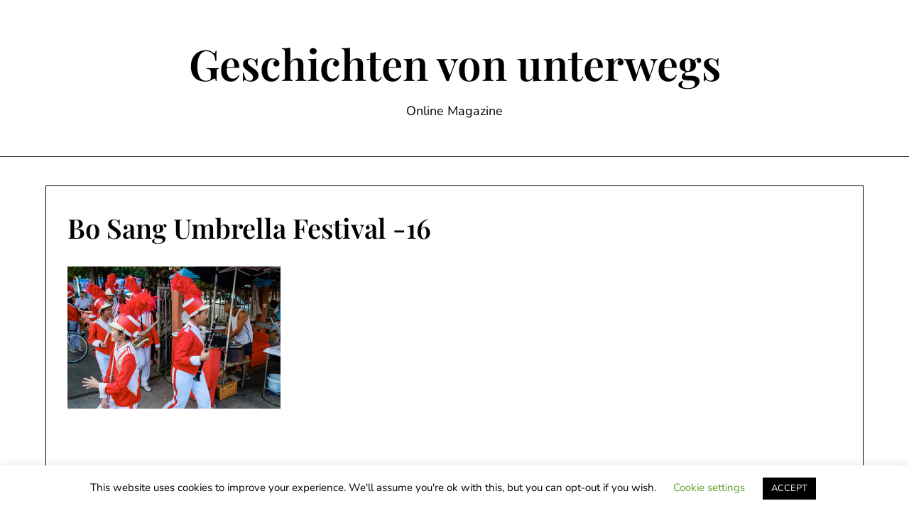

--- FILE ---
content_type: text/css
request_url: https://geschichtenvonunterwegs.de/wordpress/wp-content/themes/minimalistique/css/border-theme-mode.css?ver=2.0
body_size: 2143
content:
/*nav */

body:not(.woocommerce-page):not(.elementor-page) .top-nav-wrapper,
body:not(.woocommerce-page):not(.elementor-page) .super-menu {
	
}

body:not(.woocommerce-page):not(.elementor-page) #smobile-menu .top-nav-wrapper{

}

/* Box: Blog */
body:not(.woocommerce-page) .all-blog-articles article {
	border:1px solid var(--minimalistique-border-mode-elements);
}
body:not(.woocommerce-page) .all-blog-articles article .content-wrapper {
	padding:var(--boxed-padding-large);
}
body:not(.woocommerce-page) .all-blog-articles article.sticky:not(.has-post-thumbnail) .content-wrapper {
	padding-top:var(--boxed-padding-medium);
}
body:not(.woocommerce-page):not(.elementor-page) .all-blog-articles .blogpost-is-sticky-icon:not(.blogpost-is-sticky-icon-has-featured-image) {
	margin-top:var(--boxed-padding-large);
	margin-left:var(--boxed-padding-large);
}
body:not(.woocommerce-page) article.blogposts-list {
	margin-bottom: 20px;
}
body:not(.woocommerce-page) .all-blog-articles .read-story {
	margin-top:40px;
}

body:not(.woocommerce-page) .add-blog-to-sidebar .all-blog-articles .blogposts-list {
	border-radius: var(--minimalistique-element-border-radius);
}

/* Box: Sidebar */
body:not(.woocommerce-page):not(.elementor-page) #secondary.blog-sidebar-wrapper {
	padding:var(--boxed-padding-large);
	border-radius: var(--minimalistique-element-border-radius);
	border:1px solid var(--minimalistique-border-mode-elements);
}
body:not(.woocommerce-page):not(.elementor-page) #secondary.blog-sidebar-wrapper .widget_search {
	background:rgba(0,0,0,0);
	padding:0px;
}
body:not(.woocommerce-page):not(.elementor-page) #secondary.blog-sidebar-wrapper .widget_search input[type="search"] {
	border:1px solid var(--minimalistique-border-mode-elements);
}



/* Search / 404 Archive */
.content-wrap section.error-404.not-found, .content-wrap .search-form-wrapper {
	background: var(--minimalistique-background);
	padding: 40px;
	border:1px solid var(--minimalistique-border-mode-elements);
	border-radius: var(--minimalistique-element-border-radius);
}
body header.page-header.search-results-header-wrapper {
	background: var(--minimalistique-background);
	border:1px solid var(--minimalistique-border-mode-elements);
}
body section.error-404.not-found input.search-field, 
body .search-form-wrapper input.search-field {
	border:1px solid var(--minimalistique-border-mode-elements);
}

/* Forms  */

body .contact-form-large input, 
body .contact-form-large textarea {
	border-bottom:1px solid var(--minimalistique-foreground);
}

body .contact-form-large input::-webkit-input-placeholder {
	color: var(--minimalistique-foreground);
	opacity: 0.6;
	font-weight:var(--font-primary-default); 
}
body .contact-form-large input::-moz-placeholder {
	color: var(--minimalistique-foreground);
	opacity: 0.6;
	font-weight:var(--font-primary-default); 
}
body .contact-form-large input:-ms-input-placeholder {
	color: var(--minimalistique-foreground);
	opacity: 0.6;
	font-weight:var(--font-primary-default); 
}
body .contact-form-large input::-ms-input-placeholder {
	color: var(--minimalistique-foreground);
	opacity: 0.6;
	font-weight:var(--font-primary-default); 
}
body .contact-form-large input::placeholder {
	color: var(--minimalistique-foreground);
	opacity: 0.6;
	font-weight:var(--font-primary-default); 
}
body .contact-form-large input:-ms-input-placeholder {
	color: var(--minimalistique-foreground);
}
body .contact-form-large input::-ms-input-placeholder {
	color: var(--minimalistique-foreground);
}

body .contact-form-large textarea::-webkit-input-placeholder {
	color: var(--minimalistique-foreground);
	opacity: 0.6;
	font-weight:var(--font-primary-default); 
}
body .contact-form-large textarea::-moz-placeholder {
	color: var(--minimalistique-foreground);
	opacity: 0.6;
	font-weight:var(--font-primary-default); 
}
body .contact-form-large textarea:-ms-input-placeholder {
	color: var(--minimalistique-foreground);
	opacity: 0.6;
	font-weight:var(--font-primary-default); 
}
body .contact-form-large textarea::-ms-input-placeholder {
	color: var(--minimalistique-foreground);
	opacity: 0.6;
	font-weight:var(--font-primary-default); 
}
body .contact-form-large textarea::placeholder {
	color: var(--minimalistique-foreground);
	opacity: 0.6;
	font-weight:var(--font-primary-default); 
}
body .contact-form-large textarea:-ms-input-placeholder {
	color: var(--minimalistique-foreground);
}
body .contact-form-large textarea::-ms-input-placeholder {
	color: var(--minimalistique-foreground);
}

/* Box: Page & Posts */

body:not(.woocommerce-page):not(.elementor-page).single .site-main .posts-entry,
body:not(.woocommerce-page):not(.elementor-page).page .site-main .posts-entry {
	padding:var(--boxed-padding-large);
	border:1px solid var(--minimalistique-border-mode-elements);
	border-radius: var(--minimalistique-element-border-radius);
}

body:not(.woocommerce-page):not(.elementor-page).single .featured-thumbnail-cropped,
body:not(.woocommerce-page):not(.elementor-page).page .featured-thumbnail-cropped {
	padding-bottom:0px;
	margin-bottom:0px;
}

body:not(.woocommerce-page):not(.elementor-page) #primary .about-the-author {
	border:1px solid var(--minimalistique-border-mode-elements);
	background:rgba(0,0,0,0);
	border-radius: var(--minimalistique-element-border-radius);
	padding:var(--boxed-padding-large);	
}
body:not(.woocommerce-page):not(.elementor-page).single .comment-respond,
body:not(.woocommerce-page):not(.elementor-page).page .comment-respond {
	padding:var(--boxed-padding-large);	
}

body:not(.woocommerce-page):not(.elementor-page).single .site-main .related-posts .posts-entry {
	padding:0px;
}

body:not(.woocommerce-page):not(.elementor-page).single .site-main .related-posts .posts-entry .content-wrapper {
	padding:var(--boxed-padding-medium);	
}
body:not(.woocommerce-page):not(.elementor-page).single .related-posts .entry-content {
	display: none;
}
body:not(.woocommerce-page):not(.elementor-page).single .related-posts-posts .entry-meta * {
	margin: 0px;
}

body:not(.woocommerce-page):not(.elementor-page).single #comments.comments-area .comments-title,
body:not(.woocommerce-page):not(.elementor-page).page #comments.comments-area .comments-title {
	margin:0px;
	background-color:var(--minimalistique-background);	
	padding:var(--boxed-padding-large);	
	padding-bottom:var(--boxed-padding-small);	
}
body:not(.woocommerce-page):not(.elementor-page).single #comments.comments-area .comment-list,
body:not(.woocommerce-page):not(.elementor-page).page #comments.comments-area .comment-list {
	margin:0px;
	background-color:var(--minimalistique-background);	
	padding:var(--boxed-padding-large);	
	padding-top:var(--boxed-padding-small);	
	border-bottom:1px solid var(--minimalistique-border-mode-elements);
	padding-bottom:50px;
}
body:not(.woocommerce-page):not(.elementor-page).page #comments.comments-area .comment-list div#respond.comment-respond,
body:not(.woocommerce-page):not(.elementor-page).single #comments.comments-area .comment-list div#respond.comment-respond{
	border:1px solid var(--minimalistique-border-mode-elements);
}
body:not(.woocommerce-page):not(.elementor-page) .comments-area {
	border-radius:var(--minimalistique-element-border-radius);
	border:1px solid var(--minimalistique-border-mode-elements);
	background:rgba(0,0,0,0);
	overflow:hidden;
}
body:not(.woocommerce-page):not(.elementor-page) #comments.comments-area .comment-list {
	border-radius: 0px 0px var(--minimalistique-element-border-radius) var(--minimalistique-element-border-radius);
}
.comments-area ol.comment-list > li:last-child {
	margin-bottom: 0px;
	padding-bottom:0px;
}
body:not(.woocommerce-page):not(.elementor-page).page .comment-respond,
body:not(.woocommerce-page):not(.elementor-page).single .comment-respond {
	background:rgba(0,0,0,0);
}

body:not(.woocommerce-page):not(.elementor-page).page .comments-area .comment-respond textarea,
body:not(.woocommerce-page):not(.elementor-page).single .comments-area .comment-respond textarea,
body:not(.woocommerce-page):not(.elementor-page).single .comments-area .comment-respond input[type="email"], 
body:not(.woocommerce-page):not(.elementor-page).single .comments-area .comment-respond input[type="text"], 
body:not(.woocommerce-page):not(.elementor-page).single .comments-area .comment-respond input[type="url"],
body:not(.woocommerce-page):not(.elementor-page).page .comments-area .comment-respond input[type="email"], 
body:not(.woocommerce-page):not(.elementor-page).page .comments-area .comment-respond input[type="text"], 
body:not(.woocommerce-page):not(.elementor-page).page .comments-area .comment-respond input[type="url"] {
	background:var(--minimalistique-light-2);
}


/* WooCommerce  */
.woocommerce-page .woocommerce table.shop_table{
	border: 1px solid var(--minimalistique-border-mode-elements);
}

.woocommerce-page.single-product .quantity .qty {
	border: 1px solid var(--minimalistique-border-mode-elements);
	background: 1px solid var(--minimalistique-foreground);
	padding:9px 9px 10px 9px;	
}

.woocommerce-page.single-product .product_meta .posted_in a {
	border: 1px solid var(--minimalistique-light-2);
	background: var(--minimalistique-light-2);
}
.woocommerce-page.single-product .product_meta .posted_in a:hover {
	border: 1px solid var(--minimalistique-border-mode-elements);
	background: var(--minimalistique-light-2);
}
.woocommerce-Reviews div#review_form_wrapper {
	border: 1px solid var(--minimalistique-border-mode-elements);
}
.woocommerce-page.woocommerce #reviews #comments ol.commentlist li .comment-text {
	border: 1px solid var(--minimalistique-border-mode-elements);
	background:rgba(0,0,0,0);	
}
/* Top Widgets  */
.header-widgets-wrapper {
	border: 1px solid var(--minimalistique-border-mode-elements);
	padding:var(--boxed-padding-large);	
}

/* Header */
.main-navigation .top-nav-wrapper {
	border-bottom: 1px solid var(--minimalistique-border-mode-elements);
}

#smobile-menu .main-navigation .top-nav-wrapper {
	border-bottom:0px solid #fff;
}


@media screen and (min-width: 1024px) {
	.top-nav-wrapper .content-wrap.navigation-layout-large {
		width:100%;
		max-width:100%;
	}
	.sheader .main-navigation .navigation-layout-large+.center-main-menu ul li a {
		font-size: var(--font-primary-small);
	}
	.sheader .main-navigation ul li a,
	.sheader .main-navigation .navigation-layout-large+.center-main-menu ul li a {
		font-weight: var(--font-primary-normal);
	}	
	header .navigation-layout-large+.center-main-menu ul.pmenu:not(.sub-menu):not(.children)>li.menu-item-has-children {
		margin-right:0px;
	}
	.sheader .main-navigation .navigation-layout-large+.center-main-menu .pmenu> li >a{
		padding:15px 30px;
	}
	.sheader .main-navigation .navigation-layout-large+.center-main-menu .pmenu> li.menu-item-has-children >a{
		padding:15px 41px 15px 30px;
	}
	header#masthead .primary-menu ul li ul.sub-menu {
		margin-top: 0;
	}
	.sheader .main-navigation .navigation-layout-large+.center-main-menu .pmenu> li > span.sub-arrow {
		margin-right: 15px;
		line-height: 56px;
	}
	.sheader .main-navigation .navigation-layout-large+.center-main-menu .pmenu,
	.navigation-layout-large .center-main-menu {
		border-top: 1px solid var(--minimalistique-border-mode-elements);
	}

	.navigation-layout-large .cart-header.cart-header-desktop {
		padding-right:17px;
		border-right:1px solid var(--minimalistique-border-mode-elements);;
	}
	.sheader .main-navigation .navigation-layout-large+.center-main-menu .pmenu {
		border-top:0px;
		display: -webkit-box;
		display: -ms-flexbox;
		display: flex;
		justify-content: center;
		margin-bottom: -1px;
		-ms-flex-wrap: wrap;
		flex-wrap: wrap;
	}
	.cart-preview {
    margin-top: -6px;
    border: 1px solid var(--minimalistique-border-mode-elements);
}
	.navigation-layout-large a.cart-customlocation {
		min-height: 54px;
	}
	.primary-menu .navigation-layout-large+.center-main-menu .pmenu>li {
		border: 1px solid var(--minimalistique-border-mode-elements);
		margin-left: -1px;
		margin-top: -1px;
	}

	header .primary-menu .sub-menu, 
	.sheader .primary-menu .children {
		-webkit-box-shadow:0px 0px 0px;
		box-shadow:0px 0px 0px;
		border: 1px solid var(--minimalistique-border-mode-elements);	
	}
	header .header-content-container.navigation-layout-large {
		padding:50px 0;
		max-width:90%;
		margin:auto;
	}
}

@media screen and (max-width: 1023px) {
	.sheader .super-menu {
		border-bottom: 1px solid  var(--minimalistique-border-mode-elements);
	}
}

/*
/*  1200px and down
*/
@media screen and (max-width: 1200px) {

	body:not(.woocommerce-page):not(.elementor-page).single #comments.comments-area .comment-list,
	body:not(.woocommerce-page):not(.elementor-page).page #comments.comments-area .comment-list {
		padding:var(--boxed-padding-medium);	
		padding-top:var(--boxed-padding-small);	
	}


	body:not(.woocommerce-page):not(.elementor-page).single #comments.comments-area .comments-title,
	body:not(.woocommerce-page):not(.elementor-page).page #comments.comments-area .comments-title {
		padding:var(--boxed-padding-medium);	
		padding-bottom:var(--boxed-padding-small);	
	}

	body:not(.woocommerce-page) .all-blog-articles article .content-wrapper,
	body:not(.woocommerce-page):not(.elementor-page).single .site-main .posts-entry,
	body:not(.woocommerce-page):not(.elementor-page).page .site-main .posts-entry,
	body:not(.woocommerce-page):not(.elementor-page) #primary .about-the-author,
	body:not(.woocommerce-page):not(.elementor-page) .comment-respond,
	body:not(.woocommerce-page):not(.elementor-page).single .comment-respond,
	body:not(.woocommerce-page):not(.elementor-page).page .comment-respond,
	.header-widgets-wrapper  {
		padding:var(--boxed-padding-medium);
	}
	body:not(.woocommerce-page) .all-blog-articles article.sticky .content-wrapper {
		padding-top:var(--boxed-padding-small);
	}

	body:not(.woocommerce-page):not(.elementor-page) .blogpost-is-sticky-icon:not(.blogpost-is-sticky-icon-has-featured-image) {
		margin-top:var(--boxed-padding-medium);
		margin-left:var(--boxed-padding-medium);
	}
	body:not(.woocommerce-page):not(.elementor-page) #secondary.blog-sidebar-wrapper {
		padding:var(--boxed-padding-medium);
	}
}

/*
/*  600px and down
*/

@media screen and (max-width: 600px) {

	body:not(.woocommerce-page) .all-blog-articles article .content-wrapper,
	body:not(.woocommerce-page):not(.elementor-page).single .site-main .posts-entry,
	body:not(.woocommerce-page):not(.elementor-page).page .site-main .posts-entry,
	body:not(.woocommerce-page):not(.elementor-page) #primary .about-the-author,
	body:not(.woocommerce-page):not(.elementor-page) .comment-respond,
	body:not(.woocommerce-page):not(.elementor-page).single .comment-respond,
	body:not(.woocommerce-page):not(.elementor-page).page .comment-respond,
	.header-widgets-wrapper  {
		padding:var(--boxed-padding-small);
	}

	body:not(.woocommerce-page):not(.elementor-page).single #comments.comments-area .comments-title,
	body:not(.woocommerce-page):not(.elementor-page).page #comments.comments-area .comments-title {
		padding:var(--boxed-padding-small);	
		padding-bottom:var(--boxed-padding-small);	
	}

	body:not(.woocommerce-page):not(.elementor-page).single #comments.comments-area .comment-list,
	body:not(.woocommerce-page):not(.elementor-page).page #comments.comments-area .comment-list {
		padding:var(--boxed-padding-small);	
		padding-top:var(--boxed-padding-small);	
	}

	body:not(.woocommerce-page) .all-blog-articles article .content-wrapper {
		padding:var(--boxed-padding-small);
	}
	body:not(.woocommerce-page) .all-blog-articles article.sticky .content-wrapper {
		padding-top:var(--boxed-padding-small);
	}

	body:not(.woocommerce-page):not(.elementor-page) .blogpost-is-sticky-icon:not(.blogpost-is-sticky-icon-has-featured-image) {
		margin-top:var(--boxed-padding-small);
		margin-left:var(--boxed-padding-small);
	}
	body:not(.woocommerce-page):not(.elementor-page) #secondary.blog-sidebar-wrapper {
		padding:var(--boxed-padding-small);
	}
}